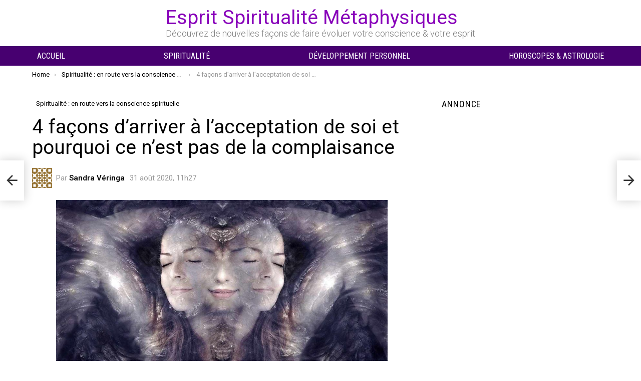

--- FILE ---
content_type: text/html; charset=utf-8
request_url: https://www.google.com/recaptcha/api2/aframe
body_size: 268
content:
<!DOCTYPE HTML><html><head><meta http-equiv="content-type" content="text/html; charset=UTF-8"></head><body><script nonce="HMMxR5WZa9BbbLFIEhClpg">/** Anti-fraud and anti-abuse applications only. See google.com/recaptcha */ try{var clients={'sodar':'https://pagead2.googlesyndication.com/pagead/sodar?'};window.addEventListener("message",function(a){try{if(a.source===window.parent){var b=JSON.parse(a.data);var c=clients[b['id']];if(c){var d=document.createElement('img');d.src=c+b['params']+'&rc='+(localStorage.getItem("rc::a")?sessionStorage.getItem("rc::b"):"");window.document.body.appendChild(d);sessionStorage.setItem("rc::e",parseInt(sessionStorage.getItem("rc::e")||0)+1);localStorage.setItem("rc::h",'1763240608327');}}}catch(b){}});window.parent.postMessage("_grecaptcha_ready", "*");}catch(b){}</script></body></html>

--- FILE ---
content_type: application/javascript; charset=utf-8
request_url: https://fundingchoicesmessages.google.com/f/AGSKWxX8FFFKmf3Euac5K_cpZb-SS8JQqOcEkC-YIV4aPZwPbjdbWVgCrmCfjpzg03u_oBGt4ulUA2vt3HY7FSHgE-kfP1lsEWRcR_R5lh7qM0HVii3zTARQ3iD_XEvQi-rOPxUKrmwWT2WER4POyevqprKtVcKUkC9AfwH9aPKFDohdN4B4Q9C2wmzLKGrQ/_/blogadsbg.-728-90.&ad_revenue=/globalad./adframecommon.
body_size: -1289
content:
window['697d295f-bf26-4b07-a162-e869921dcab1'] = true;